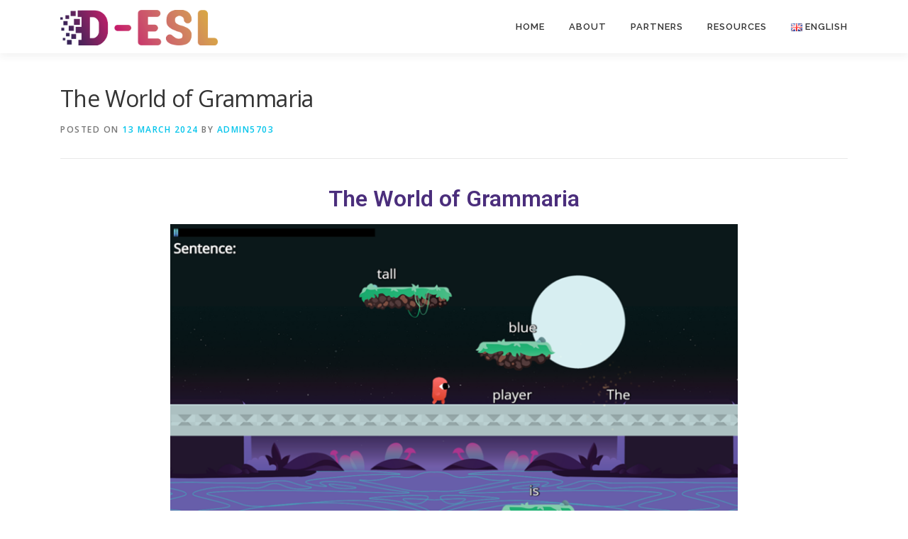

--- FILE ---
content_type: text/css
request_url: https://d-esl.eu/wp-content/uploads/elementor/css/post-1950.css?ver=1725497297
body_size: 619
content:
.elementor-1950 .elementor-element.elementor-element-f72a9ba{text-align:center;}.elementor-1950 .elementor-element.elementor-element-f72a9ba .elementor-heading-title{color:#4B2E7C;}.elementor-1950 .elementor-element.elementor-element-8fe737c > .elementor-container{max-width:300px;}.elementor-1950 .elementor-element.elementor-element-af0e9e6 > .elementor-widget-wrap > .elementor-widget:not(.elementor-widget__width-auto):not(.elementor-widget__width-initial):not(:last-child):not(.elementor-absolute){margin-bottom:0px;}.elementor-1950 .elementor-element.elementor-element-b9cc225 .elementor-icon-wrapper{text-align:center;}.elementor-1950 .elementor-element.elementor-element-b9cc225.elementor-view-stacked .elementor-icon{background-color:#000000;}.elementor-1950 .elementor-element.elementor-element-b9cc225.elementor-view-framed .elementor-icon, .elementor-1950 .elementor-element.elementor-element-b9cc225.elementor-view-default .elementor-icon{color:#000000;border-color:#000000;}.elementor-1950 .elementor-element.elementor-element-b9cc225.elementor-view-framed .elementor-icon, .elementor-1950 .elementor-element.elementor-element-b9cc225.elementor-view-default .elementor-icon svg{fill:#000000;}.elementor-1950 .elementor-element.elementor-element-b9cc225 .elementor-icon{font-size:30px;}.elementor-1950 .elementor-element.elementor-element-b9cc225 .elementor-icon svg{height:30px;}.elementor-1950 .elementor-element.elementor-element-dd756dc{text-align:center;}.elementor-1950 .elementor-element.elementor-element-dd756dc .elementor-heading-title{color:#000000;}.elementor-1950 .elementor-element.elementor-element-36953ec > .elementor-widget-wrap > .elementor-widget:not(.elementor-widget__width-auto):not(.elementor-widget__width-initial):not(:last-child):not(.elementor-absolute){margin-bottom:0px;}.elementor-1950 .elementor-element.elementor-element-f5a0edc .elementor-icon-wrapper{text-align:center;}.elementor-1950 .elementor-element.elementor-element-f5a0edc.elementor-view-stacked .elementor-icon{background-color:#000000;}.elementor-1950 .elementor-element.elementor-element-f5a0edc.elementor-view-framed .elementor-icon, .elementor-1950 .elementor-element.elementor-element-f5a0edc.elementor-view-default .elementor-icon{color:#000000;border-color:#000000;}.elementor-1950 .elementor-element.elementor-element-f5a0edc.elementor-view-framed .elementor-icon, .elementor-1950 .elementor-element.elementor-element-f5a0edc.elementor-view-default .elementor-icon svg{fill:#000000;}.elementor-1950 .elementor-element.elementor-element-f5a0edc .elementor-icon{font-size:30px;}.elementor-1950 .elementor-element.elementor-element-f5a0edc .elementor-icon svg{height:30px;}.elementor-1950 .elementor-element.elementor-element-618b939{text-align:center;}.elementor-1950 .elementor-element.elementor-element-618b939 .elementor-heading-title{color:#000000;}.elementor-1950 .elementor-element.elementor-element-d9ee301{color:#4B2E7C;}.elementor-1950 .elementor-element.elementor-element-25372fe{--spacer-size:20px;}.elementor-1950 .elementor-element.elementor-element-f95eb19{text-align:center;}.elementor-1950 .elementor-element.elementor-element-f95eb19 .elementor-heading-title{color:#7A7A7A;}.elementor-1950 .elementor-element.elementor-element-7d3cf85 .elementor-icon-wrapper{text-align:center;}.elementor-1950 .elementor-element.elementor-element-7d3cf85.elementor-view-stacked .elementor-icon{background-color:#F58AB8;}.elementor-1950 .elementor-element.elementor-element-7d3cf85.elementor-view-framed .elementor-icon, .elementor-1950 .elementor-element.elementor-element-7d3cf85.elementor-view-default .elementor-icon{color:#F58AB8;border-color:#F58AB8;}.elementor-1950 .elementor-element.elementor-element-7d3cf85.elementor-view-framed .elementor-icon, .elementor-1950 .elementor-element.elementor-element-7d3cf85.elementor-view-default .elementor-icon svg{fill:#F58AB8;}.elementor-1950 .elementor-element.elementor-element-7d3cf85 .elementor-icon{font-size:40px;}.elementor-1950 .elementor-element.elementor-element-7d3cf85 .elementor-icon svg{height:40px;}.elementor-1950 .elementor-element.elementor-element-7d3cf85 > .elementor-widget-container{margin:0px 0px 0px 0px;padding:0px 0px 0px 0px;}.elementor-1950 .elementor-element.elementor-element-854a016 .elementor-icon-wrapper{text-align:center;}.elementor-1950 .elementor-element.elementor-element-854a016.elementor-view-stacked .elementor-icon{background-color:#F58AB8;}.elementor-1950 .elementor-element.elementor-element-854a016.elementor-view-framed .elementor-icon, .elementor-1950 .elementor-element.elementor-element-854a016.elementor-view-default .elementor-icon{color:#F58AB8;border-color:#F58AB8;}.elementor-1950 .elementor-element.elementor-element-854a016.elementor-view-framed .elementor-icon, .elementor-1950 .elementor-element.elementor-element-854a016.elementor-view-default .elementor-icon svg{fill:#F58AB8;}.elementor-1950 .elementor-element.elementor-element-854a016 .elementor-icon{font-size:40px;}.elementor-1950 .elementor-element.elementor-element-854a016 .elementor-icon svg{height:40px;}.elementor-1950 .elementor-element.elementor-element-854a016 > .elementor-widget-container{margin:0px 0px 0px 0px;padding:0px 0px 0px 0px;}.elementor-1950 .elementor-element.elementor-element-20e1a72 .elementor-icon-wrapper{text-align:center;}.elementor-1950 .elementor-element.elementor-element-20e1a72.elementor-view-stacked .elementor-icon{background-color:#F58AB8;}.elementor-1950 .elementor-element.elementor-element-20e1a72.elementor-view-framed .elementor-icon, .elementor-1950 .elementor-element.elementor-element-20e1a72.elementor-view-default .elementor-icon{color:#F58AB8;border-color:#F58AB8;}.elementor-1950 .elementor-element.elementor-element-20e1a72.elementor-view-framed .elementor-icon, .elementor-1950 .elementor-element.elementor-element-20e1a72.elementor-view-default .elementor-icon svg{fill:#F58AB8;}.elementor-1950 .elementor-element.elementor-element-20e1a72 .elementor-icon{font-size:40px;}.elementor-1950 .elementor-element.elementor-element-20e1a72 .elementor-icon svg{height:40px;}.elementor-1950 .elementor-element.elementor-element-20e1a72 > .elementor-widget-container{margin:0px 0px 0px 0px;padding:0px 0px 0px 0px;}.elementor-1950 .elementor-element.elementor-element-0575e84 .elementor-icon-wrapper{text-align:center;}.elementor-1950 .elementor-element.elementor-element-0575e84.elementor-view-stacked .elementor-icon{background-color:#C62F70;}.elementor-1950 .elementor-element.elementor-element-0575e84.elementor-view-framed .elementor-icon, .elementor-1950 .elementor-element.elementor-element-0575e84.elementor-view-default .elementor-icon{color:#C62F70;border-color:#C62F70;}.elementor-1950 .elementor-element.elementor-element-0575e84.elementor-view-framed .elementor-icon, .elementor-1950 .elementor-element.elementor-element-0575e84.elementor-view-default .elementor-icon svg{fill:#C62F70;}.elementor-1950 .elementor-element.elementor-element-0575e84 > .elementor-widget-container{margin:0px 0px 0px 0px;padding:0px 0px 0px 0px;}.elementor-1950 .elementor-element.elementor-element-b376add{text-align:center;}.elementor-1950 .elementor-element.elementor-element-b376add .elementor-heading-title{color:#7A7A7A;}.elementor-1950 .elementor-element.elementor-element-f6167e2 .elementor-icon-wrapper{text-align:center;}.elementor-1950 .elementor-element.elementor-element-f6167e2.elementor-view-stacked .elementor-icon{background-color:#C62F70;}.elementor-1950 .elementor-element.elementor-element-f6167e2.elementor-view-framed .elementor-icon, .elementor-1950 .elementor-element.elementor-element-f6167e2.elementor-view-default .elementor-icon{color:#C62F70;border-color:#C62F70;}.elementor-1950 .elementor-element.elementor-element-f6167e2.elementor-view-framed .elementor-icon, .elementor-1950 .elementor-element.elementor-element-f6167e2.elementor-view-default .elementor-icon svg{fill:#C62F70;}.elementor-1950 .elementor-element.elementor-element-f6167e2 > .elementor-widget-container{margin:0px 0px 0px 0px;padding:0px 0px 0px 0px;}.elementor-1950 .elementor-element.elementor-element-9f9b366{text-align:center;}.elementor-1950 .elementor-element.elementor-element-9f9b366 .elementor-heading-title{color:#7A7A7A;}.elementor-1950 .elementor-element.elementor-element-f8b96e4 .elementor-icon-wrapper{text-align:center;}.elementor-1950 .elementor-element.elementor-element-f8b96e4.elementor-view-stacked .elementor-icon{background-color:#C62F70;}.elementor-1950 .elementor-element.elementor-element-f8b96e4.elementor-view-framed .elementor-icon, .elementor-1950 .elementor-element.elementor-element-f8b96e4.elementor-view-default .elementor-icon{color:#C62F70;border-color:#C62F70;}.elementor-1950 .elementor-element.elementor-element-f8b96e4.elementor-view-framed .elementor-icon, .elementor-1950 .elementor-element.elementor-element-f8b96e4.elementor-view-default .elementor-icon svg{fill:#C62F70;}.elementor-1950 .elementor-element.elementor-element-f8b96e4 > .elementor-widget-container{margin:0px 0px 0px 0px;padding:0px 0px 0px 0px;}

--- FILE ---
content_type: text/css
request_url: https://d-esl.eu/wp-content/uploads/custom-layouts/style.css?ver=23
body_size: 3054
content:
.cl-template{border-style:solid;border-width:0;position:relative;display:flex;flex:1;background-repeat:no-repeat;background-size:cover;background-position:center center}.cl-template--image-left,.cl-template--image-right{flex-direction:row}.cl-template--image-left .cl-element-featured_media--sizing-natural.cl-element-featured_media--no-image,.cl-template--image-right .cl-element-featured_media--sizing-natural.cl-element-featured_media--no-image{width:40%}.cl-template--image-left .cl-element-featured_media--sizing-natural.cl-element-featured_media--no-image .cl-element-featured_media__anchor,.cl-template--image-right .cl-element-featured_media--sizing-natural.cl-element-featured_media--no-image .cl-element-featured_media__anchor{display:block;position:absolute;top:0;left:0;width:100%;height:100%}.cl-template--image-top,.cl-template--image-bottom{flex-direction:column}.cl-template--image-top .cl-element-featured_media--sizing-natural.cl-element-featured_media--no-image,.cl-template--image-bottom .cl-element-featured_media--sizing-natural.cl-element-featured_media--no-image{height:0;padding-top:75%}.cl-template--image-top .cl-element-featured_media--sizing-natural.cl-element-featured_media--no-image .cl-element-featured_media__anchor,.cl-template--image-bottom .cl-element-featured_media--sizing-natural.cl-element-featured_media--no-image .cl-element-featured_media__anchor{display:block;position:absolute;top:0;left:0;width:100%;height:100%}.cl-template h1,.cl-template h2,.cl-template h3,.cl-template h4,.cl-template h5,.cl-template h6,.cl-template div,.cl-template span,.cl-template a,.cl-template p,.cl-template img,.cl-template em,.cl-template big,.cl-template small,.cl-template strike,.cl-template strong,.cl-template b,.cl-template u,.cl-template i,.cl-template section{margin:0;padding:0;border:0;outline:0;font-weight:normal;font-style:inherit;font-size:16px;font-family:inherit;vertical-align:baseline;text-decoration:none;line-height:1.2;color:inherit;border-style:solid;overflow-wrap:break-word;word-break:break-word;font-family:Arial,Helvetica,sans-serif;box-shadow:none}.cl-template a img{box-shadow:none}.cl-template h1,.cl-template h2,.cl-template h3,.cl-template h4,.cl-template h5,.cl-template h6{font-weight:600;line-height:1.2}.cl-template h1 a,.cl-template h2 a,.cl-template h3 a,.cl-template h4 a,.cl-template h5 a,.cl-template h6 a{font-size:inherit;font-weight:inherit}.cl-template h1{font-size:40px}.cl-template h2{font-size:32px}.cl-template h3{font-size:27.2px}.cl-template h4{font-size:22.4px}.cl-template h5{font-size:17.6px}.cl-template h6{font-size:12.8px}.cl-template a:hover{color:inherit}.cl-template .cl-element__container{display:flex;flex-wrap:wrap}.cl-template .cl-element{display:flex;position:relative}.cl-template .cl-element *{overflow-wrap:break-word;word-break:break-word}.cl-template .cl-element-author{display:flex;flex-direction:row;align-items:stretch;align-self:flex-start}.cl-template .cl-element-author__image{display:flex;align-content:center;justify-content:center;align-items:center;font-size:inherit;font-weight:inherit;font-style:inherit;width:1.25em;height:1.25em}.cl-template .cl-element-author__image img{display:block;max-height:100%;max-width:100%;width:100%}.cl-template .cl-element-author__image--circle{overflow:hidden}.cl-template .cl-element-author__image--circle img{border-radius:2em}.cl-template .cl-element-author__text{display:flex;align-content:center;justify-content:center;flex:unset;align-items:flex-end;font-size:inherit;text-decoration:inherit;font-weight:inherit;font-style:inherit;font-family:inherit}.cl-template .cl-element .cl-element-author__image+.cl-element-author__text,.cl-template .cl-element .cl-element-author__text+.cl-element-author__image{margin-left:.5em}.cl-template .cl-element-section,.cl-template .cl-element-featured_media{display:block}.cl-template .cl-element-link__anchor{font-family:inherit;font-style:inherit;font-size:inherit;font-weight:inherit;text-decoration:inherit;display:inline-block}.cl-template .cl-element-section{position:relative;flex:1}.cl-template .cl-element-featured_media{overflow:hidden}.cl-template .cl-element-featured_media__placeholder-image{width:50%;height:50%;top:25%;left:25%;position:absolute}.cl-template .cl-element-featured_media__image{display:block}.cl-template .cl-element-custom_field .cl-element__container{display:block}.cl-template .cl-element-custom_field strong,.cl-template .cl-element-custom_field b{font-weight:600}.cl-template .cl-element-custom_field em,.cl-template .cl-element-custom_field i{font-style:italic}.cl-template .cl-element-custom_field u{text-decoration:underline}.cl-template .cl-element-taxonomy{flex-flow:row wrap}.cl-template .cl-element-taxonomy__terms{flex:1}.cl-template .cl-element-taxonomy__term{display:inline-flex}.cl-template .cl-element-text>span,.cl-template .cl-element-text>div,.cl-template .cl-element-text>p,.cl-template .cl-element-text>small,.cl-template .cl-element-text>section{color:inherit;font-family:inherit;font-weight:inherit;font-style:inherit;text-decoration:inherit;font-size:inherit}.cl-template .cl-element-excerpt{display:block}.cl-layout-container{--cl-layout-margin:0;--cl-layout-padding:0;--cl-layout-width:100%;--cl-layout-background-color:transparent;--cl-layout-background-gradient:none;overflow:hidden;position:relative;padding:var(--cl-layout-margin, 0);box-sizing:border-box;background-clip:content-box;background-color:var(--cl-layout-background-color, transparent);background-image:var(--cl-layout-background-gradient, none)}.cl-layout{position:relative;box-sizing:border-box;display:flex;--cl-layout-gap-c:0;--cl-layout-gap-r:0;margin:calc(-1*var(--cl-layout-gap-r, 0)) 0 0 calc(-1*var(--cl-layout-gap-c, 0px));width:auto;max-width:none;padding:var(--cl-layout-padding, 0px);flex-wrap:wrap;font-family:inherit}.cl-layout__masonry-content{width:100%;display:flex;position:relative;flex-wrap:wrap;margin:0}.cl-layout__masonry-content>.cl-layout__item,.cl-layout--grid>.cl-layout__item,.cl-layout__masonry-content>.cl-layout__no-results,.cl-layout--grid>.cl-layout__no-results{margin:var(--cl-layout-gap-r, 0) 0 0 var(--cl-layout-gap-c, 0px)}.cl-layout *{box-sizing:border-box;font-family:inherit}.cl-layout__item{position:relative;display:block;height:auto;flex:0 0 50%}.cl-layout--equal-rows .cl-template{height:100%}.cl-layout--fill-last-row .cl-layout__item{flex-grow:1}@media only screen and (min-width: 0px){.cl-layout.cl-layout--col-xs-1 .cl-layout__item{width:calc(100% - var( --cl-layout-gap-c ));flex-basis:calc(100% - var( --cl-layout-gap-c ));}.cl-layout.cl-layout--col-xs-2 .cl-layout__item{width:calc(50% - var( --cl-layout-gap-c ));flex-basis:calc(50% - var( --cl-layout-gap-c ));}.cl-layout.cl-layout--col-xs-3 .cl-layout__item{width:calc(33.3333% - var( --cl-layout-gap-c ));flex-basis:calc(33.3333% - var( --cl-layout-gap-c ));}.cl-layout.cl-layout--col-xs-4 .cl-layout__item{width:calc(25% - var( --cl-layout-gap-c ));flex-basis:calc(25% - var( --cl-layout-gap-c ));}.cl-layout.cl-layout--col-xs-5 .cl-layout__item{width:calc(20% - var( --cl-layout-gap-c ));flex-basis:calc(20% - var( --cl-layout-gap-c ));}.cl-layout.cl-layout--col-xs-6 .cl-layout__item{width:calc(16.6666% - var( --cl-layout-gap-c ));flex-basis:calc(16.6666% - var( --cl-layout-gap-c ));}.cl-layout.cl-layout--col-xs-7 .cl-layout__item{width:calc(14.2857% - var( --cl-layout-gap-c ));flex-basis:calc(14.2857% - var( --cl-layout-gap-c ));}.cl-layout.cl-layout--col-xs-8 .cl-layout__item{width:calc(12.5% - var( --cl-layout-gap-c ));flex-basis:calc(12.5% - var( --cl-layout-gap-c ));}.cl-layout.cl-layout--col-xs-9 .cl-layout__item{width:calc(11.1111% - var( --cl-layout-gap-c ));flex-basis:calc(11.1111% - var( --cl-layout-gap-c ));}.cl-layout.cl-layout--col-xs-10 .cl-layout__item{width:calc(10% - var( --cl-layout-gap-c ));flex-basis:calc(10% - var( --cl-layout-gap-c ));}.cl-layout.cl-layout--col-xs-11 .cl-layout__item{width:calc(9.0909% - var( --cl-layout-gap-c ));flex-basis:calc(9.0909% - var( --cl-layout-gap-c ));}.cl-layout.cl-layout--col-xs-12 .cl-layout__item{width:calc(8.3333% - var( --cl-layout-gap-c ));flex-basis:calc(8.3333% - var( --cl-layout-gap-c ));}}@media only screen and (min-width: 600px){.cl-layout.cl-layout--col-s-1 .cl-layout__item{width:calc(100% - var( --cl-layout-gap-c ));flex-basis:calc(100% - var( --cl-layout-gap-c ));}.cl-layout.cl-layout--col-s-2 .cl-layout__item{width:calc(50% - var( --cl-layout-gap-c ));flex-basis:calc(50% - var( --cl-layout-gap-c ));}.cl-layout.cl-layout--col-s-3 .cl-layout__item{width:calc(33.3333% - var( --cl-layout-gap-c ));flex-basis:calc(33.3333% - var( --cl-layout-gap-c ));}.cl-layout.cl-layout--col-s-4 .cl-layout__item{width:calc(25% - var( --cl-layout-gap-c ));flex-basis:calc(25% - var( --cl-layout-gap-c ));}.cl-layout.cl-layout--col-s-5 .cl-layout__item{width:calc(20% - var( --cl-layout-gap-c ));flex-basis:calc(20% - var( --cl-layout-gap-c ));}.cl-layout.cl-layout--col-s-6 .cl-layout__item{width:calc(16.6666% - var( --cl-layout-gap-c ));flex-basis:calc(16.6666% - var( --cl-layout-gap-c ));}.cl-layout.cl-layout--col-s-7 .cl-layout__item{width:calc(14.2857% - var( --cl-layout-gap-c ));flex-basis:calc(14.2857% - var( --cl-layout-gap-c ));}.cl-layout.cl-layout--col-s-8 .cl-layout__item{width:calc(12.5% - var( --cl-layout-gap-c ));flex-basis:calc(12.5% - var( --cl-layout-gap-c ));}.cl-layout.cl-layout--col-s-9 .cl-layout__item{width:calc(11.1111% - var( --cl-layout-gap-c ));flex-basis:calc(11.1111% - var( --cl-layout-gap-c ));}.cl-layout.cl-layout--col-s-10 .cl-layout__item{width:calc(10% - var( --cl-layout-gap-c ));flex-basis:calc(10% - var( --cl-layout-gap-c ));}.cl-layout.cl-layout--col-s-11 .cl-layout__item{width:calc(9.0909% - var( --cl-layout-gap-c ));flex-basis:calc(9.0909% - var( --cl-layout-gap-c ));}.cl-layout.cl-layout--col-s-12 .cl-layout__item{width:calc(8.3333% - var( --cl-layout-gap-c ));flex-basis:calc(8.3333% - var( --cl-layout-gap-c ));}}@media only screen and (min-width: 960px){.cl-layout.cl-layout--col-m-1 .cl-layout__item{width:calc(100% - var( --cl-layout-gap-c ));flex-basis:calc(100% - var( --cl-layout-gap-c ));}.cl-layout.cl-layout--col-m-2 .cl-layout__item{width:calc(50% - var( --cl-layout-gap-c ));flex-basis:calc(50% - var( --cl-layout-gap-c ));}.cl-layout.cl-layout--col-m-3 .cl-layout__item{width:calc(33.3333% - var( --cl-layout-gap-c ));flex-basis:calc(33.3333% - var( --cl-layout-gap-c ));}.cl-layout.cl-layout--col-m-4 .cl-layout__item{width:calc(25% - var( --cl-layout-gap-c ));flex-basis:calc(25% - var( --cl-layout-gap-c ));}.cl-layout.cl-layout--col-m-5 .cl-layout__item{width:calc(20% - var( --cl-layout-gap-c ));flex-basis:calc(20% - var( --cl-layout-gap-c ));}.cl-layout.cl-layout--col-m-6 .cl-layout__item{width:calc(16.6666% - var( --cl-layout-gap-c ));flex-basis:calc(16.6666% - var( --cl-layout-gap-c ));}.cl-layout.cl-layout--col-m-7 .cl-layout__item{width:calc(14.2857% - var( --cl-layout-gap-c ));flex-basis:calc(14.2857% - var( --cl-layout-gap-c ));}.cl-layout.cl-layout--col-m-8 .cl-layout__item{width:calc(12.5% - var( --cl-layout-gap-c ));flex-basis:calc(12.5% - var( --cl-layout-gap-c ));}.cl-layout.cl-layout--col-m-9 .cl-layout__item{width:calc(11.1111% - var( --cl-layout-gap-c ));flex-basis:calc(11.1111% - var( --cl-layout-gap-c ));}.cl-layout.cl-layout--col-m-10 .cl-layout__item{width:calc(10% - var( --cl-layout-gap-c ));flex-basis:calc(10% - var( --cl-layout-gap-c ));}.cl-layout.cl-layout--col-m-11 .cl-layout__item{width:calc(9.0909% - var( --cl-layout-gap-c ));flex-basis:calc(9.0909% - var( --cl-layout-gap-c ));}.cl-layout.cl-layout--col-m-12 .cl-layout__item{width:calc(8.3333% - var( --cl-layout-gap-c ));flex-basis:calc(8.3333% - var( --cl-layout-gap-c ));}}@media only screen and (min-width: 1280px){.cl-layout.cl-layout--col-l-1 .cl-layout__item{width:calc(100% - var( --cl-layout-gap-c ));flex-basis:calc(100% - var( --cl-layout-gap-c ));}.cl-layout.cl-layout--col-l-2 .cl-layout__item{width:calc(50% - var( --cl-layout-gap-c ));flex-basis:calc(50% - var( --cl-layout-gap-c ));}.cl-layout.cl-layout--col-l-3 .cl-layout__item{width:calc(33.3333% - var( --cl-layout-gap-c ));flex-basis:calc(33.3333% - var( --cl-layout-gap-c ));}.cl-layout.cl-layout--col-l-4 .cl-layout__item{width:calc(25% - var( --cl-layout-gap-c ));flex-basis:calc(25% - var( --cl-layout-gap-c ));}.cl-layout.cl-layout--col-l-5 .cl-layout__item{width:calc(20% - var( --cl-layout-gap-c ));flex-basis:calc(20% - var( --cl-layout-gap-c ));}.cl-layout.cl-layout--col-l-6 .cl-layout__item{width:calc(16.6666% - var( --cl-layout-gap-c ));flex-basis:calc(16.6666% - var( --cl-layout-gap-c ));}.cl-layout.cl-layout--col-l-7 .cl-layout__item{width:calc(14.2857% - var( --cl-layout-gap-c ));flex-basis:calc(14.2857% - var( --cl-layout-gap-c ));}.cl-layout.cl-layout--col-l-8 .cl-layout__item{width:calc(12.5% - var( --cl-layout-gap-c ));flex-basis:calc(12.5% - var( --cl-layout-gap-c ));}.cl-layout.cl-layout--col-l-9 .cl-layout__item{width:calc(11.1111% - var( --cl-layout-gap-c ));flex-basis:calc(11.1111% - var( --cl-layout-gap-c ));}.cl-layout.cl-layout--col-l-10 .cl-layout__item{width:calc(10% - var( --cl-layout-gap-c ));flex-basis:calc(10% - var( --cl-layout-gap-c ));}.cl-layout.cl-layout--col-l-11 .cl-layout__item{width:calc(9.0909% - var( --cl-layout-gap-c ));flex-basis:calc(9.0909% - var( --cl-layout-gap-c ));}.cl-layout.cl-layout--col-l-12 .cl-layout__item{width:calc(8.3333% - var( --cl-layout-gap-c ));flex-basis:calc(8.3333% - var( --cl-layout-gap-c ));}}
/* Template: Default */
.cl-template--id-0{background-color: #fff;color: #333333;margin: 0px;padding: 7px 7px 7px 6px;border-radius: 4px;border-width: 2px;border-color: #cccccc;}.cl-template--id-0 .cl-element--instance-1001{text-align: centercenter;font-family: Arial;font-weight:normal;font-style: normal;text-decoration: none;margin: 0px;padding: 0px;border-radius: 4px;background-color: #efefef;display: flex;justify-content: center;}.cl-template--id-0 .cl-element--instance-1001 .cl-element-featured_media__anchor {width: 100%;}.cl-template--id-0 .cl-element--instance-1001 .cl-element-featured_media__image {width: 100%;}.cl-template--id-0 .cl-element--instance-1001 .cl-element-featured_media__placeholder-image {fill: #c2c2c2;}/* section */.cl-template--id-0 div.cl-element--instance-1002{text-align: left;font-family: Arial;font-weight:normal;font-style: normal;text-decoration: none;margin: 0px;padding: 5px;border-radius: 0px;justify-content: flex-start;}/* title */.cl-template--id-0 .cl-element--instance-1003{font-weight:bold;font-style: normal;text-decoration: none;text-align: left;margin: 0px;padding: 5px 0px 5px 0px;border-radius: 0px;justify-content: flex-start;}.cl-template--id-0 .cl-element--instance-1003 .cl-element-title__anchor {font-weight:bold;font-style: normal;text-decoration: none;display:inline-block;line-height:inherit;}.cl-template--id-0 .cl-element--instance-1003 .cl-element-title__anchor:hover, .cl-template--id-0 .cl-element--instance-1003 .cl-element-title__anchor:active, .cl-template--id-0 .cl-element--instance-1003 .cl-element-title__anchor:focus {font-weight:bold;font-style: normal;text-decoration: underline;}/* excerpt */.cl-template--id-0 div.cl-element--instance-1004{margin: 0px;padding: 5px 0px 5px 0px;border-radius: 0px;}.cl-template--id-0 div.cl-element--instance-1005{justify-content: flex-end;text-align: right;}.cl-template--id-0 div.cl-element--instance-1005 .cl-element-link__anchor{color: #ffffff;background-color: #0693e3;margin: 10px 0px 0px 0px;padding: 5px 10px 5px 10px;border-radius: 5px;font-weight:normal;font-style: normal;text-decoration: none;}.cl-template--id-0 div.cl-element--instance-1005 .cl-element-link__anchor:hover, .cl-template--id-0 div.cl-element--instance-1005 .cl-element-link__anchor:active, .cl-template--id-0 div.cl-element--instance-1005 .cl-element-link__anchor:focus {font-weight:normal;font-style: normal;text-decoration: underline;background-color: #0693e3;color: #ffffff;}
/* Template: resource-search-layout-mk */
.cl-template--id-1887{background-color: #fff;color: #333;padding: 10px;border-radius: 4px;border-width: 2px;border-color: #cccccc;}.cl-template--id-1887 .cl-element--instance-1001{text-align: left;font-weight:normal;font-style: normal;text-decoration: none;margin: 0px;padding: 0px;border-radius: 0px;background-color: #efefef;display: flex;justify-content: center;}.cl-template--id-1887 .cl-element--instance-1001 .cl-element-featured_media__anchor {}.cl-template--id-1887 .cl-element--instance-1001 .cl-element-featured_media__image {max-width: 100%;}.cl-template--id-1887 .cl-element--instance-1001 .cl-element-featured_media__placeholder-image {fill: #c2c2c2;}/* section */.cl-template--id-1887 div.cl-element--instance-1002{text-align: left;font-weight:normal;font-style: normal;text-decoration: none;margin: 0px;padding: 10px 0px 0px 0px;border-radius: 0px;justify-content: flex-start;}/* title */.cl-template--id-1887 .cl-element--instance-1009{text-align: left;font-weight:bold;font-style: normal;text-decoration: none;margin: 0px;padding: 5px 0px 5px 0px;border-radius: 0px;justify-content: flex-start;}.cl-template--id-1887 .cl-element--instance-1009 .cl-element-title__anchor {font-weight:bold;font-style: normal;text-decoration: none;display:inline-block;line-height:inherit;}.cl-template--id-1887 .cl-element--instance-1009 .cl-element-title__anchor:hover, .cl-template--id-1887 .cl-element--instance-1009 .cl-element-title__anchor:active, .cl-template--id-1887 .cl-element--instance-1009 .cl-element-title__anchor:focus {font-weight:bold;font-style: normal;text-decoration: underline;}
/* Template: resources-search-layout-it */
.cl-template--id-1882{background-color: #fff;color: #333;padding: 10px;border-radius: 4px;border-width: 2px;border-color: #cccccc;}.cl-template--id-1882 .cl-element--instance-1001{text-align: left;font-weight:normal;font-style: normal;text-decoration: none;margin: 0px;padding: 0px;border-radius: 0px;background-color: #efefef;display: flex;justify-content: center;}.cl-template--id-1882 .cl-element--instance-1001 .cl-element-featured_media__anchor {}.cl-template--id-1882 .cl-element--instance-1001 .cl-element-featured_media__image {max-width: 100%;}.cl-template--id-1882 .cl-element--instance-1001 .cl-element-featured_media__placeholder-image {fill: #c2c2c2;}/* section */.cl-template--id-1882 div.cl-element--instance-1002{text-align: left;font-weight:normal;font-style: normal;text-decoration: none;margin: 0px;padding: 10px 0px 0px 0px;border-radius: 0px;justify-content: flex-start;}/* title */.cl-template--id-1882 .cl-element--instance-1009{text-align: left;font-weight:bold;font-style: normal;text-decoration: none;margin: 0px;padding: 5px 0px 5px 0px;border-radius: 0px;justify-content: flex-start;}.cl-template--id-1882 .cl-element--instance-1009 .cl-element-title__anchor {font-weight:bold;font-style: normal;text-decoration: none;display:inline-block;line-height:inherit;}.cl-template--id-1882 .cl-element--instance-1009 .cl-element-title__anchor:hover, .cl-template--id-1882 .cl-element--instance-1009 .cl-element-title__anchor:active, .cl-template--id-1882 .cl-element--instance-1009 .cl-element-title__anchor:focus {font-weight:bold;font-style: normal;text-decoration: underline;}
/* Template: resources-search-layout-ro-template-trad */
.cl-template--id-1876{background-color: #fff;color: #333;padding: 10px;border-radius: 4px;border-width: 2px;border-color: #cccccc;}.cl-template--id-1876 .cl-element--instance-1001{text-align: left;font-weight:normal;font-style: normal;text-decoration: none;margin: 0px;padding: 0px;border-radius: 0px;background-color: #efefef;display: flex;justify-content: center;}.cl-template--id-1876 .cl-element--instance-1001 .cl-element-featured_media__anchor {}.cl-template--id-1876 .cl-element--instance-1001 .cl-element-featured_media__image {max-width: 100%;}.cl-template--id-1876 .cl-element--instance-1001 .cl-element-featured_media__placeholder-image {fill: #c2c2c2;}/* section */.cl-template--id-1876 div.cl-element--instance-1002{text-align: left;font-weight:normal;font-style: normal;text-decoration: none;margin: 0px;padding: 10px 0px 0px 0px;border-radius: 0px;justify-content: flex-start;}/* title */.cl-template--id-1876 .cl-element--instance-1169{text-align: left;font-weight:bold;font-style: normal;text-decoration: none;margin: 0px;padding: 5px 0px 5px 0px;border-radius: 0px;justify-content: flex-start;}.cl-template--id-1876 .cl-element--instance-1169 .cl-element-title__anchor {font-weight:bold;font-style: normal;text-decoration: none;display:inline-block;line-height:inherit;}.cl-template--id-1876 .cl-element--instance-1169 .cl-element-title__anchor:hover, .cl-template--id-1876 .cl-element--instance-1169 .cl-element-title__anchor:active, .cl-template--id-1876 .cl-element--instance-1169 .cl-element-title__anchor:focus {font-weight:bold;font-style: normal;text-decoration: underline;}
/* Template: resources-search-layout-ro-template */
.cl-template--id-1874{background-color: #fff;color: #333;padding: 10px;border-radius: 4px;border-width: 2px;border-color: #cccccc;}.cl-template--id-1874 .cl-element--instance-1001{text-align: left;font-weight:normal;font-style: normal;text-decoration: none;margin: 0px;padding: 0px;border-radius: 0px;background-color: #efefef;display: flex;justify-content: center;}.cl-template--id-1874 .cl-element--instance-1001 .cl-element-featured_media__anchor {}.cl-template--id-1874 .cl-element--instance-1001 .cl-element-featured_media__image {max-width: 100%;}.cl-template--id-1874 .cl-element--instance-1001 .cl-element-featured_media__placeholder-image {fill: #c2c2c2;}/* section */.cl-template--id-1874 div.cl-element--instance-1002{text-align: left;font-weight:normal;font-style: normal;text-decoration: none;margin: 0px;padding: 10px 0px 0px 0px;border-radius: 0px;justify-content: flex-start;}/* title */.cl-template--id-1874 .cl-element--instance-1009{text-align: left;font-weight:bold;font-style: normal;text-decoration: none;margin: 0px;padding: 5px 0px 5px 0px;border-radius: 0px;justify-content: flex-start;}.cl-template--id-1874 .cl-element--instance-1009 .cl-element-title__anchor {font-weight:bold;font-style: normal;text-decoration: none;display:inline-block;line-height:inherit;}.cl-template--id-1874 .cl-element--instance-1009 .cl-element-title__anchor:hover, .cl-template--id-1874 .cl-element--instance-1009 .cl-element-title__anchor:active, .cl-template--id-1874 .cl-element--instance-1009 .cl-element-title__anchor:focus {font-weight:bold;font-style: normal;text-decoration: underline;}
/* Template: resources-layout-fr */
.cl-template--id-1730{background-color: #fff;color: #333;padding: 10px;border-radius: 4px;border-width: 2px;border-color: #cccccc;}.cl-template--id-1730 .cl-element--instance-1001{text-align: left;font-weight:normal;font-style: normal;text-decoration: none;margin: 0px;padding: 0px;border-radius: 0px;background-color: #efefef;display: flex;justify-content: center;}.cl-template--id-1730 .cl-element--instance-1001 .cl-element-featured_media__anchor {}.cl-template--id-1730 .cl-element--instance-1001 .cl-element-featured_media__image {max-width: 100%;}.cl-template--id-1730 .cl-element--instance-1001 .cl-element-featured_media__placeholder-image {fill: #c2c2c2;}/* section */.cl-template--id-1730 div.cl-element--instance-1002{text-align: left;font-weight:normal;font-style: normal;text-decoration: none;margin: 0px;padding: 10px 0px 0px 0px;border-radius: 0px;justify-content: flex-start;}/* title */.cl-template--id-1730 .cl-element--instance-1009{text-align: left;font-weight:bold;font-style: normal;text-decoration: none;margin: 0px;padding: 5px 0px 5px 0px;border-radius: 0px;justify-content: flex-start;}.cl-template--id-1730 .cl-element--instance-1009 .cl-element-title__anchor {font-weight:bold;font-style: normal;text-decoration: none;display:inline-block;line-height:inherit;}.cl-template--id-1730 .cl-element--instance-1009 .cl-element-title__anchor:hover, .cl-template--id-1730 .cl-element--instance-1009 .cl-element-title__anchor:active, .cl-template--id-1730 .cl-element--instance-1009 .cl-element-title__anchor:focus {font-weight:bold;font-style: normal;text-decoration: underline;}
/* Template: resources-search */
.cl-template--id-1725{background-color: #fff;color: #333;padding: 10px;border-radius: 4px;border-width: 2px;border-color: #cccccc;}.cl-template--id-1725 .cl-element--instance-1001{text-align: left;font-weight:normal;font-style: normal;text-decoration: none;margin: 0px;padding: 0px;border-radius: 0px;background-color: #efefef;display: flex;justify-content: center;}.cl-template--id-1725 .cl-element--instance-1001 .cl-element-featured_media__anchor {}.cl-template--id-1725 .cl-element--instance-1001 .cl-element-featured_media__image {max-width: 100%;}.cl-template--id-1725 .cl-element--instance-1001 .cl-element-featured_media__placeholder-image {fill: #c2c2c2;}/* section */.cl-template--id-1725 div.cl-element--instance-1002{text-align: left;font-weight:normal;font-style: normal;text-decoration: none;margin: 0px;padding: 10px 0px 0px 0px;border-radius: 0px;justify-content: flex-start;}/* title */.cl-template--id-1725 .cl-element--instance-1009{text-align: left;font-weight:bold;font-style: normal;text-decoration: none;margin: 0px;padding: 5px 0px 5px 0px;border-radius: 0px;justify-content: flex-start;}.cl-template--id-1725 .cl-element--instance-1009 .cl-element-title__anchor {font-weight:bold;font-style: normal;text-decoration: none;display:inline-block;line-height:inherit;}.cl-template--id-1725 .cl-element--instance-1009 .cl-element-title__anchor:hover, .cl-template--id-1725 .cl-element--instance-1009 .cl-element-title__anchor:active, .cl-template--id-1725 .cl-element--instance-1009 .cl-element-title__anchor:focus {font-weight:bold;font-style: normal;text-decoration: underline;}
/* Template: gamesMinRo */
.cl-template--id-1697{background-color: #fff;color: #333;padding: 10px;border-radius: 4px;border-width: 2px;border-color: #cccccc;}.cl-template--id-1697 .cl-element--instance-1001{text-align: left;font-weight:normal;font-style: normal;text-decoration: none;margin: 0px;padding: 0px;border-radius: 0px;background-color: #efefef;display: flex;justify-content: center;}.cl-template--id-1697 .cl-element--instance-1001 .cl-element-featured_media__anchor {}.cl-template--id-1697 .cl-element--instance-1001 .cl-element-featured_media__image {max-width: 100%;}.cl-template--id-1697 .cl-element--instance-1001 .cl-element-featured_media__placeholder-image {fill: #c2c2c2;}/* section */.cl-template--id-1697 div.cl-element--instance-1002{text-align: left;font-weight:normal;font-style: normal;text-decoration: none;margin: 0px;padding: 10px 0px 0px 0px;border-radius: 0px;justify-content: flex-start;}/* title */.cl-template--id-1697 .cl-element--instance-1005{text-align: center;font-weight:bold;font-style: normal;text-decoration: none;margin: 0px;padding: 5px 0px 5px 0px;border-radius: 0px;justify-content: center;}.cl-template--id-1697 .cl-element--instance-1005 .cl-element-title__anchor {font-weight:bold;font-style: normal;text-decoration: none;display:inline-block;line-height:inherit;}.cl-template--id-1697 .cl-element--instance-1005 .cl-element-title__anchor:hover, .cl-template--id-1697 .cl-element--instance-1005 .cl-element-title__anchor:active, .cl-template--id-1697 .cl-element--instance-1005 .cl-element-title__anchor:focus {font-weight:bold;font-style: normal;text-decoration: underline;}
/* Template: gameMiniMK */
.cl-template--id-1696{background-color: #fff;color: #333;padding: 10px;border-radius: 4px;border-width: 2px;border-color: #cccccc;}.cl-template--id-1696 .cl-element--instance-1001{text-align: left;font-weight:normal;font-style: normal;text-decoration: none;margin: 0px;padding: 0px;border-radius: 0px;background-color: #efefef;display: flex;justify-content: center;}.cl-template--id-1696 .cl-element--instance-1001 .cl-element-featured_media__anchor {}.cl-template--id-1696 .cl-element--instance-1001 .cl-element-featured_media__image {max-width: 100%;}.cl-template--id-1696 .cl-element--instance-1001 .cl-element-featured_media__placeholder-image {fill: #c2c2c2;}/* section */.cl-template--id-1696 div.cl-element--instance-1002{text-align: left;font-weight:normal;font-style: normal;text-decoration: none;margin: 0px;padding: 10px 0px 0px 0px;border-radius: 0px;justify-content: flex-start;}/* title */.cl-template--id-1696 .cl-element--instance-1005{text-align: center;font-weight:bold;font-style: normal;text-decoration: none;margin: 0px;padding: 5px 0px 5px 0px;border-radius: 0px;justify-content: center;}.cl-template--id-1696 .cl-element--instance-1005 .cl-element-title__anchor {font-weight:bold;font-style: normal;text-decoration: none;display:inline-block;line-height:inherit;}.cl-template--id-1696 .cl-element--instance-1005 .cl-element-title__anchor:hover, .cl-template--id-1696 .cl-element--instance-1005 .cl-element-title__anchor:active, .cl-template--id-1696 .cl-element--instance-1005 .cl-element-title__anchor:focus {font-weight:bold;font-style: normal;text-decoration: underline;}
/* Template: GamesMinRO */
.cl-template--id-1695{background-color: #fff;color: #333;padding: 10px;border-radius: 4px;border-width: 2px;border-color: #cccccc;}.cl-template--id-1695 .cl-element--instance-1001{text-align: left;font-weight:normal;font-style: normal;text-decoration: none;margin: 0px;padding: 0px;border-radius: 0px;background-color: #efefef;display: flex;justify-content: center;}.cl-template--id-1695 .cl-element--instance-1001 .cl-element-featured_media__anchor {}.cl-template--id-1695 .cl-element--instance-1001 .cl-element-featured_media__image {max-width: 100%;}.cl-template--id-1695 .cl-element--instance-1001 .cl-element-featured_media__placeholder-image {fill: #c2c2c2;}/* section */.cl-template--id-1695 div.cl-element--instance-1002{text-align: left;font-weight:normal;font-style: normal;text-decoration: none;margin: 0px;padding: 10px 0px 0px 0px;border-radius: 0px;justify-content: flex-start;}/* title */.cl-template--id-1695 .cl-element--instance-1005{text-align: center;font-weight:bold;font-style: normal;text-decoration: none;margin: 0px;padding: 5px 0px 5px 0px;border-radius: 0px;justify-content: center;}.cl-template--id-1695 .cl-element--instance-1005 .cl-element-title__anchor {font-weight:bold;font-style: normal;text-decoration: none;display:inline-block;line-height:inherit;}.cl-template--id-1695 .cl-element--instance-1005 .cl-element-title__anchor:hover, .cl-template--id-1695 .cl-element--instance-1005 .cl-element-title__anchor:active, .cl-template--id-1695 .cl-element--instance-1005 .cl-element-title__anchor:focus {font-weight:bold;font-style: normal;text-decoration: underline;}
/* Template: gameMIniIT */
.cl-template--id-1694{background-color: #fff;color: #333;padding: 10px;border-radius: 4px;border-width: 2px;border-color: #cccccc;}.cl-template--id-1694 .cl-element--instance-1001{text-align: left;font-weight:normal;font-style: normal;text-decoration: none;margin: 0px;padding: 0px;border-radius: 0px;background-color: #efefef;display: flex;justify-content: center;}.cl-template--id-1694 .cl-element--instance-1001 .cl-element-featured_media__anchor {}.cl-template--id-1694 .cl-element--instance-1001 .cl-element-featured_media__image {max-width: 100%;}.cl-template--id-1694 .cl-element--instance-1001 .cl-element-featured_media__placeholder-image {fill: #c2c2c2;}/* section */.cl-template--id-1694 div.cl-element--instance-1002{text-align: left;font-weight:normal;font-style: normal;text-decoration: none;margin: 0px;padding: 10px 0px 0px 0px;border-radius: 0px;justify-content: flex-start;}/* title */.cl-template--id-1694 .cl-element--instance-1005{text-align: center;font-weight:bold;font-style: normal;text-decoration: none;margin: 0px;padding: 5px 0px 5px 0px;border-radius: 0px;justify-content: center;}.cl-template--id-1694 .cl-element--instance-1005 .cl-element-title__anchor {font-weight:bold;font-style: normal;text-decoration: none;display:inline-block;line-height:inherit;}.cl-template--id-1694 .cl-element--instance-1005 .cl-element-title__anchor:hover, .cl-template--id-1694 .cl-element--instance-1005 .cl-element-title__anchor:active, .cl-template--id-1694 .cl-element--instance-1005 .cl-element-title__anchor:focus {font-weight:bold;font-style: normal;text-decoration: underline;}
/* Template: gameMinFR */
.cl-template--id-1693{background-color: #fff;color: #333;padding: 10px;border-radius: 4px;border-width: 2px;border-color: #cccccc;}.cl-template--id-1693 .cl-element--instance-1001{text-align: left;font-weight:normal;font-style: normal;text-decoration: none;margin: 0px;padding: 0px;border-radius: 0px;background-color: #efefef;display: flex;justify-content: center;}.cl-template--id-1693 .cl-element--instance-1001 .cl-element-featured_media__anchor {}.cl-template--id-1693 .cl-element--instance-1001 .cl-element-featured_media__image {max-width: 100%;}.cl-template--id-1693 .cl-element--instance-1001 .cl-element-featured_media__placeholder-image {fill: #c2c2c2;}/* section */.cl-template--id-1693 div.cl-element--instance-1002{text-align: left;font-weight:normal;font-style: normal;text-decoration: none;margin: 0px;padding: 10px 0px 0px 0px;border-radius: 0px;justify-content: flex-start;}/* title */.cl-template--id-1693 .cl-element--instance-1005{text-align: center;font-weight:bold;font-style: normal;text-decoration: none;margin: 0px;padding: 5px 0px 5px 0px;border-radius: 0px;justify-content: center;}.cl-template--id-1693 .cl-element--instance-1005 .cl-element-title__anchor {font-weight:bold;font-style: normal;text-decoration: none;display:inline-block;line-height:inherit;}.cl-template--id-1693 .cl-element--instance-1005 .cl-element-title__anchor:hover, .cl-template--id-1693 .cl-element--instance-1005 .cl-element-title__anchor:active, .cl-template--id-1693 .cl-element--instance-1005 .cl-element-title__anchor:focus {font-weight:bold;font-style: normal;text-decoration: underline;}
/* Template: GameMiniatureFR */
.cl-template--id-1691{background-color: #fff;color: #333;padding: 10px;border-radius: 4px;border-width: 2px;border-color: #cccccc;}.cl-template--id-1691 .cl-element--instance-1001{text-align: left;font-weight:normal;font-style: normal;text-decoration: none;margin: 0px;padding: 0px;border-radius: 0px;background-color: #efefef;display: flex;justify-content: center;}.cl-template--id-1691 .cl-element--instance-1001 .cl-element-featured_media__anchor {}.cl-template--id-1691 .cl-element--instance-1001 .cl-element-featured_media__image {max-width: 100%;}.cl-template--id-1691 .cl-element--instance-1001 .cl-element-featured_media__placeholder-image {fill: #c2c2c2;}/* section */.cl-template--id-1691 div.cl-element--instance-1002{text-align: left;font-weight:normal;font-style: normal;text-decoration: none;margin: 0px;padding: 10px 0px 0px 0px;border-radius: 0px;justify-content: flex-start;}/* title */.cl-template--id-1691 .cl-element--instance-1005{text-align: center;font-weight:bold;font-style: normal;text-decoration: none;margin: 0px;padding: 5px 0px 5px 0px;border-radius: 0px;justify-content: center;}.cl-template--id-1691 .cl-element--instance-1005 .cl-element-title__anchor {font-weight:bold;font-style: normal;text-decoration: none;display:inline-block;line-height:inherit;}.cl-template--id-1691 .cl-element--instance-1005 .cl-element-title__anchor:hover, .cl-template--id-1691 .cl-element--instance-1005 .cl-element-title__anchor:active, .cl-template--id-1691 .cl-element--instance-1005 .cl-element-title__anchor:focus {font-weight:bold;font-style: normal;text-decoration: underline;}
/* Template: GameMiniatureMK */
.cl-template--id-1690{background-color: #fff;color: #333;padding: 10px;border-radius: 4px;border-width: 2px;border-color: #cccccc;}.cl-template--id-1690 .cl-element--instance-1001{text-align: left;font-weight:normal;font-style: normal;text-decoration: none;margin: 0px;padding: 0px;border-radius: 0px;background-color: #efefef;display: flex;justify-content: center;}.cl-template--id-1690 .cl-element--instance-1001 .cl-element-featured_media__anchor {}.cl-template--id-1690 .cl-element--instance-1001 .cl-element-featured_media__image {max-width: 100%;}.cl-template--id-1690 .cl-element--instance-1001 .cl-element-featured_media__placeholder-image {fill: #c2c2c2;}/* section */.cl-template--id-1690 div.cl-element--instance-1002{text-align: left;font-weight:normal;font-style: normal;text-decoration: none;margin: 0px;padding: 10px 0px 0px 0px;border-radius: 0px;justify-content: flex-start;}/* title */.cl-template--id-1690 .cl-element--instance-1005{text-align: center;font-weight:bold;font-style: normal;text-decoration: none;margin: 0px;padding: 5px 0px 5px 0px;border-radius: 0px;justify-content: center;}.cl-template--id-1690 .cl-element--instance-1005 .cl-element-title__anchor {font-weight:bold;font-style: normal;text-decoration: none;display:inline-block;line-height:inherit;}.cl-template--id-1690 .cl-element--instance-1005 .cl-element-title__anchor:hover, .cl-template--id-1690 .cl-element--instance-1005 .cl-element-title__anchor:active, .cl-template--id-1690 .cl-element--instance-1005 .cl-element-title__anchor:focus {font-weight:bold;font-style: normal;text-decoration: underline;}
/* Template: GameMiniatureRo2 */
.cl-template--id-1689{background-color: #fff;color: #333;padding: 10px;border-radius: 4px;border-width: 2px;border-color: #cccccc;}.cl-template--id-1689 .cl-element--instance-1001{text-align: left;font-weight:normal;font-style: normal;text-decoration: none;margin: 0px;padding: 0px;border-radius: 0px;background-color: #efefef;display: flex;justify-content: center;}.cl-template--id-1689 .cl-element--instance-1001 .cl-element-featured_media__anchor {}.cl-template--id-1689 .cl-element--instance-1001 .cl-element-featured_media__image {max-width: 100%;}.cl-template--id-1689 .cl-element--instance-1001 .cl-element-featured_media__placeholder-image {fill: #c2c2c2;}/* section */.cl-template--id-1689 div.cl-element--instance-1002{text-align: left;font-weight:normal;font-style: normal;text-decoration: none;margin: 0px;padding: 10px 0px 0px 0px;border-radius: 0px;justify-content: flex-start;}/* title */.cl-template--id-1689 .cl-element--instance-1029{text-align: center;font-weight:bold;font-style: normal;text-decoration: none;margin: 0px;padding: 5px 0px 5px 0px;border-radius: 0px;justify-content: center;}.cl-template--id-1689 .cl-element--instance-1029 .cl-element-title__anchor {font-weight:bold;font-style: normal;text-decoration: none;display:inline-block;line-height:inherit;}.cl-template--id-1689 .cl-element--instance-1029 .cl-element-title__anchor:hover, .cl-template--id-1689 .cl-element--instance-1029 .cl-element-title__anchor:active, .cl-template--id-1689 .cl-element--instance-1029 .cl-element-title__anchor:focus {font-weight:bold;font-style: normal;text-decoration: underline;}
/* Template: GameMiniatureRO */
.cl-template--id-1688{background-color: #fff;color: #333;padding: 10px;border-radius: 4px;border-width: 2px;border-color: #cccccc;}.cl-template--id-1688 .cl-element--instance-1001{text-align: left;font-weight:normal;font-style: normal;text-decoration: none;margin: 0px;padding: 0px;border-radius: 0px;background-color: #efefef;display: flex;justify-content: center;}.cl-template--id-1688 .cl-element--instance-1001 .cl-element-featured_media__anchor {}.cl-template--id-1688 .cl-element--instance-1001 .cl-element-featured_media__image {max-width: 100%;}.cl-template--id-1688 .cl-element--instance-1001 .cl-element-featured_media__placeholder-image {fill: #c2c2c2;}/* section */.cl-template--id-1688 div.cl-element--instance-1002{text-align: left;font-weight:normal;font-style: normal;text-decoration: none;margin: 0px;padding: 10px 0px 0px 0px;border-radius: 0px;justify-content: flex-start;}/* title */.cl-template--id-1688 .cl-element--instance-1009{text-align: center;font-weight:bold;font-style: normal;text-decoration: none;margin: 0px;padding: 5px 0px 5px 0px;border-radius: 0px;justify-content: center;}.cl-template--id-1688 .cl-element--instance-1009 .cl-element-title__anchor {font-weight:bold;font-style: normal;text-decoration: none;display:inline-block;line-height:inherit;}.cl-template--id-1688 .cl-element--instance-1009 .cl-element-title__anchor:hover, .cl-template--id-1688 .cl-element--instance-1009 .cl-element-title__anchor:active, .cl-template--id-1688 .cl-element--instance-1009 .cl-element-title__anchor:focus {font-weight:bold;font-style: normal;text-decoration: underline;}
/* Template: GameMiniatur */
.cl-template--id-1687{background-color: #fff;color: #333;padding: 10px;border-radius: 4px;border-width: 2px;border-color: #cccccc;}.cl-template--id-1687 .cl-element--instance-1001{text-align: left;font-weight:normal;font-style: normal;text-decoration: none;margin: 0px;padding: 0px;border-radius: 0px;background-color: #efefef;display: flex;justify-content: center;}.cl-template--id-1687 .cl-element--instance-1001 .cl-element-featured_media__anchor {}.cl-template--id-1687 .cl-element--instance-1001 .cl-element-featured_media__image {max-width: 100%;}.cl-template--id-1687 .cl-element--instance-1001 .cl-element-featured_media__placeholder-image {fill: #c2c2c2;}/* section */.cl-template--id-1687 div.cl-element--instance-1002{text-align: left;font-weight:normal;font-style: normal;text-decoration: none;margin: 0px;padding: 10px 0px 0px 0px;border-radius: 0px;justify-content: flex-start;}/* title */.cl-template--id-1687 .cl-element--instance-1013{text-align: center;font-weight:bold;font-style: normal;text-decoration: none;margin: 0px;padding: 5px 0px 5px 0px;border-radius: 0px;justify-content: center;}.cl-template--id-1687 .cl-element--instance-1013 .cl-element-title__anchor {font-weight:bold;font-style: normal;text-decoration: none;display:inline-block;line-height:inherit;}.cl-template--id-1687 .cl-element--instance-1013 .cl-element-title__anchor:hover, .cl-template--id-1687 .cl-element--instance-1013 .cl-element-title__anchor:active, .cl-template--id-1687 .cl-element--instance-1013 .cl-element-title__anchor:focus {font-weight:bold;font-style: normal;text-decoration: underline;}
/* Template: GameMiniature */
.cl-template--id-1686{background-color: #fff;color: #333;padding: 10px;border-radius: 4px;border-width: 2px;border-color: #cccccc;}.cl-template--id-1686 .cl-element--instance-1001{text-align: left;font-weight:normal;font-style: normal;text-decoration: none;margin: 0px;padding: 0px;border-radius: 0px;background-color: #efefef;display: flex;justify-content: center;}.cl-template--id-1686 .cl-element--instance-1001 .cl-element-featured_media__anchor {}.cl-template--id-1686 .cl-element--instance-1001 .cl-element-featured_media__image {max-width: 100%;}.cl-template--id-1686 .cl-element--instance-1001 .cl-element-featured_media__placeholder-image {fill: #c2c2c2;}/* section */.cl-template--id-1686 div.cl-element--instance-1002{text-align: left;font-weight:normal;font-style: normal;text-decoration: none;margin: 0px;padding: 10px 0px 0px 0px;border-radius: 0px;justify-content: flex-start;}/* title */.cl-template--id-1686 .cl-element--instance-1007{text-align: center;font-weight:bold;font-style: normal;text-decoration: none;margin: 0px;padding: 5px 0px 5px 0px;border-radius: 0px;justify-content: center;}.cl-template--id-1686 .cl-element--instance-1007 .cl-element-title__anchor {font-weight:bold;font-style: normal;text-decoration: none;display:inline-block;line-height:inherit;}.cl-template--id-1686 .cl-element--instance-1007 .cl-element-title__anchor:hover, .cl-template--id-1686 .cl-element--instance-1007 .cl-element-title__anchor:active, .cl-template--id-1686 .cl-element--instance-1007 .cl-element-title__anchor:focus {font-weight:bold;font-style: normal;text-decoration: underline;}